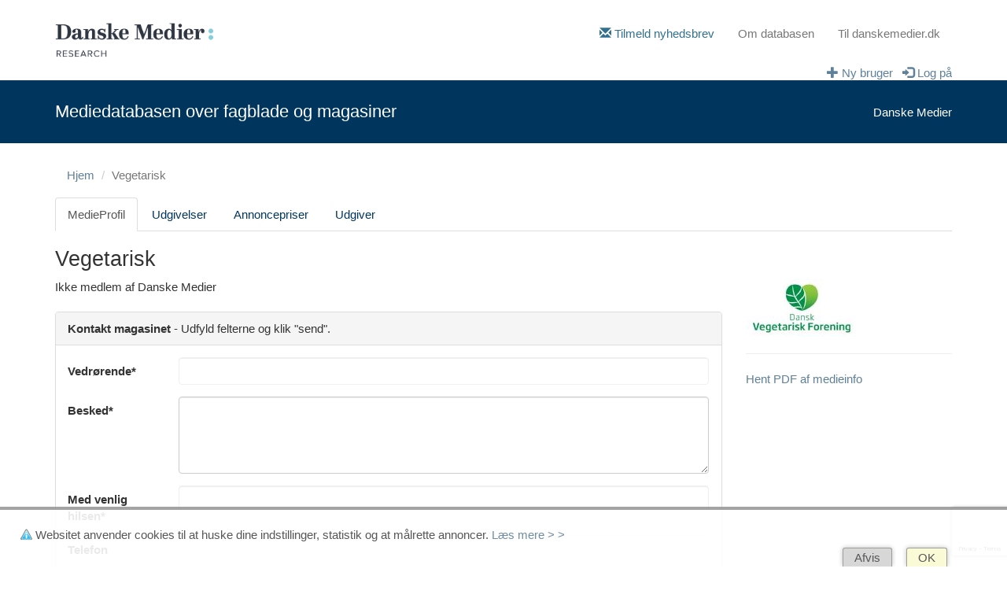

--- FILE ---
content_type: text/html
request_url: https://media.danskemedier.dk/default.asp?blad=1295&contact=mail&adrtype=7&bogstav=&stikord=&branchegruppe=&underbranchegruppe=
body_size: 18166
content:




<!doctype html>
<html lang="da">
<head>
    
    <meta http-equiv="X-UA-Compatible" content="IE=edge">
    <meta name="viewport" content="width=device-width, initial-scale=1">
	<!--<meta http-equiv="X-UA-Compatible" content="IE=8" />-->
	<!-- tilføjes -->

    <!-- Bootstrap -->
    
    <link href="bootstrap/css/custom-media-bootstrap.min.css" rel="stylesheet">

    <!-- HTML5 shim and Respond.js for IE8 support of HTML5 elements and media queries -->
    <!-- WARNING: Respond.js doesn't work if you view the page via file:// -->
    <!--[if lt IE 9]>
      <script src="https://oss.maxcdn.com/html5shiv/3.7.3/html5shiv.min.js"></script>
      <script src="https://oss.maxcdn.com/respond/1.4.2/respond.min.js"></script>
    <![endif]-->



	
    <link rel="stylesheet" type="text/css" href="/danskemedier.css">
	

    <script src="js/jquery-3.2.0.js"></script>
    
     <script src="bootstrap/js/bootstrap.min.js"></script>

	    
	<title>- Vegetarisk ~ Mediedatabasen over fagblade og magasiner ~ udgivet af Danske Medier</title>

	<meta http-equiv="Content-Type" content="text/html; charset=ISO-8859-1">

    <link href='https://fonts.googleapis.com/css?family=Open+Sans+Condensed:700,300,300italic' rel='stylesheet' type='text/css'>

    <script type="text/javascript" id="ewscript-js-extra">
        /* <![CDATA[ */
        var ewscript = { "EasyWebCookieInfoText": "Websitet anvender cookies til at huske dine indstillinger, statistik og at målrette annoncer. <a target=\"dm\" href=\"https:\/\/danskemedier.dk\/cookie-og-privatlivspolitik\/\" >L\u00e6s mere > ><\/ a>", "EasyWebCookieDeclineBtnText": "Afvis", "EasyWebCookieAcceptBtnText": "OK" };
        /* ]]> */
    </script>
    <script type="text/javascript" src="/EasywebCookey.js?ver=5.8.2" id="ewscript-js"></script>
	
    <script src="/this-site.js"></script>

	<link rel="alternate" type="application/rss+xml" title="Danske Medier &raquo; Mediedatabasen (specialmedier) Kommentarfeed" href="http://danskemedier.dk/branchefakta/mediedatabasen/feed/" />

	<script type='text/javascript'>
/* <![CDATA[ */
//var EM = {"ajaxurl":"http:\/\/danskemedier.dk\/wp-admin\/admin-ajax.php","locationajaxurl":"http:\/\/danskemedier.dk\/wp-admin\/admin-ajax.php?action=locations_search","firstDay":"1","locale":"da","dateFormat":"dd-mm-yy","ui_css":"http:\/\/danskemedier.dk\/wp-content\/plugins\/events-manager\/includes\/css\/ui-lightness.css","show24hours":"1","is_ssl":"","bookingInProgress":"Vent venligst mens tilmeldingen indsendes.","tickets_save":"Save Ticket","bookingajaxurl":"http:\/\/danskemedier.dk\/wp-admin\/admin-ajax.php","bookings_export_save":"Export Bookings","bookings_settings_save":"Gem indstillinger","booking_delete":"Are you sure you want to delete?","bb_full":"Sold Out","bb_book":"Tilmeld dig nu","bb_booking":"Tilmelder...","bb_booked":"Tilmelding tilf\u00f8jet","bb_error":"Tilmelding fejl. Pr\u00f8v igen?","bb_cancel":"Annull\u00e9r","bb_canceling":"Afbestiller...","bb_cancelled":"Annulleret","bb_cancel_error":"Afbestilling fejl. Pr\u00f8v igen?","txt_search":"S\u00f8g","txt_searching":"S\u00f8ger...","txt_loading":"Indl\u00e6ser...","locale_data":{"closeText":"Luk","prevText":"<Forrige","nextText":"N\u00e6ste>","currentText":"Idag","monthNames":["Januar","Februar","Marts","April","Maj","Juni","Juli","August","September","Oktober","November","December"],"monthNamesShort":["Jan","Feb","Mar","Apr","Maj","Jun","Jul","Aug","Sep","Okt","Nov","Dec"],"dayNames":["S\u00f8ndag","Mandag","Tirsdag","Onsdag","Torsdag","Fredag","L\u00f8rdag"],"dayNamesShort":["S\u00f8n","Man","Tir","Ons","Tor","Fre","L\u00f8r"],"dayNamesMin":["S\u00f8","Ma","Ti","On","To","Fr","L\u00f8"],"weekHeader":"Uge","dateFormat":"dd-mm-yy","firstDay":1,"isRTL":false,"showMonthAfterYear":false,"yearSuffix":""}};
/* ]]> */
</script>

<link rel="shortcut icon" href="/favicon_72.png" sizes="72x72" />
<link rel="shortcut icon" href="/favicon_24.png" sizes="24x24" />
<link rel="shortcut icon" href="/favicon_16.png" sizes="16x16" />
<link rel="apple-touch-icon" href="/favicon_72.png" sizes="72x72">


</head>

<body>

    

        <!--api link-->
        <script src="https://www.google.com/recaptcha/api.js" async defer></script>
        <!--call back function-->
        <script>
            function onSubmit(token) {
                document.getElementById('formkontakt').submit();
            }
        </script>

    
    <div class="container">
        

        <nav class="navbar navbar-default">
          <div class="navbar-header">
            <button type="button" class="navbar-toggle collapsed" data-toggle="collapse" data-target="#navbar" aria-expanded="false" aria-controls="navbar">
              <span class="sr-only">Toggle navigation</span>
              <span class="icon-bar"></span>
              <span class="icon-bar"></span>
              <span class="icon-bar"></span>
            </button>
            <a class="navbar-brand" href="/"><img src="images/DMR_logo_pos_rgb_primary.png" alt="logo"/></a>
          </div>
          <div id="navbar" class="navbar-collapse collapse">
            <ul class="nav navbar-nav navbar-right">
                <li>
                    <a href="http://danskemedier.us15.list-manage1.com/subscribe?u=1376d9ea90cc16676ce33c61d&amp;id=7244560a31" target="_blank" class="info">
                        <p class="text-info">
                        <span class="glyphicon glyphicon-envelope" aria-hidden="true"></span>
                        Tilmeld nyhedsbrev
                            </p>
                    </a>
                </li>
              <li ><a href="about.asp">Om databasen</a></li>
              <li><a href="http://danskemedier.dk">Til danskemedier.dk</a></li>
              
                
                
            </ul>
          </div>
      </nav>
        

        <div class="headerimgDiv">
            
                <a href="logon.asp" class="pull-right noDecoration">
                    <span class="glyphicon glyphicon-log-in"></span>
                    <span>Log på</span>
                </a>
                <a href="logon.asp?newuser=1" class="pull-right noDecoration">
                    <span class="glyphicon glyphicon-plus"></span>
                    <span>Ny bruger&nbsp;&nbsp;&nbsp;</span>
                </a>
            

            
                
                    <div id="headerBlock" class="row titlebar">
                        <div class="fullWidthBlock bg-success"></div>
                        <div class="col-md-6" style="font-size:22px;">Mediedatabasen over fagblade og magasiner</div> 
                        <div class="col-md-6" ><span class="pull-right">Danske Medier</span></div> 
                    </div>
			    
            

        </div>
			        
        <div id="main">	


<br />


    
    <!-- Ny detaljevisning -->
    


<ol class="breadcrumb" style="background-color:transparent;margin-bottom:10px;">
  <li><a href="/">Hjem</a></li>
  <li class="active">Vegetarisk</li>
</ol>

    <ul class="nav nav-tabs displayNoneDefault">
        <li id="mprofil_nav" class="active"><a data-toggle="tab" href="#mprofil">MedieProfil</a></li>
        
        
			<li id="oplag_nav"><a data-toggle="tab" href="#oplag">Målinger</a></li>
			<li id="udgivelser_nav"><a data-toggle="tab" href="#udgivelser">Udgivelser</a></li>
            <li id="annoncepriser_nav"><a data-toggle="tab" href="#annoncepriser">Annoncepriser</a></li>
        
            <li id="onlinepriser_nav"><a data-toggle="tab" href="#onlinepriser">Onlinepriser</a></li>
        
            <li id="annoncemat_nav"><a data-toggle="tab" href="#annoncemat">Annoncemateriale</a></li>
            <li id="annoncesalg_nav"><a data-toggle="tab" href="#annoncesalg">Annoncesalg</a></li>
        
        <li id="udgiver_nav"><a data-toggle="tab" href="#udgiver">Udgiver</a></li>
        
                <li id="trykkeri_nav"><a data-toggle="tab" href="#trykkeri">Trykkeri</a></li>
                <li id="svilk_nav"><a data-toggle="tab" href="#svilk">Særlige vilkår</a></li>
                <li id="bladsalg_nav"><a data-toggle="tab" href="#bladsalg">Bladsalg</a></li>
                <li id="epaper_nav"><a data-toggle="tab" href="#epaper">E-paper</a></li>
        
    </ul>

   <div class="tab-content">
       <h2>Vegetarisk</h2>
       

       



        <div class="row">
           <div class="col-md-9 tab-content">
	            
			            Ikke medlem af Danske Medier
			            


               <br /><br />


               
       
        <div class="panel panel-default">
            <div class="panel-heading"><b>Kontakt magasinet</b> - Udfyld felterne og klik "send".</div>
            <div class="panel-body">
			    <form method=post class="form-horizontal"  ID="formkontakt" name="formkontakt"  action="/default.asp?blad=1295&contact=doit&adrtype=7">
				
                    <div class="form-group">
                        <label for="subject" class="col-sm-2 control-label">Vedrørende*</label>
                        <div class="col-sm-10">
                            <input type="text" class="form-control" id="subject" name="subject" placeholder="">
                        </div>
                    </div>
                    <div class="form-group">
                        <label for="message" class="col-sm-2 control-label">Besked*</label>
                        <div class="col-sm-10">
                            <textarea name="message" id="message" rows="4" class="form-control"></textarea>
                        </div>
                    </div>
                    <div class="form-group">
                        <label for="from" class="col-sm-2 control-label">Med venlig hilsen*</label>
                        <div class="col-sm-10">
                            <input type="text" class="form-control" id="from" name="from" placeholder="">
                        </div>
                    </div>
                    <div class="form-group">
                        <label for="phone" class="col-sm-2 control-label">Telefon</label>
                        <div class="col-sm-10">
                            <input type="text" class="form-control" id="phone" name="phone" placeholder="">
                        </div>
                    </div>
                    <div class="form-group">
                        <label for="email" class="col-sm-2 control-label">Email*</label>
                        <div class="col-sm-10">
                            <input type="text" class="form-control" id="email" name="email" placeholder="">
                        </div>
                    </div>
                
                    <div class="form-group">
                        <div class="col-sm-offset-2 col-sm-10">
                          <div class="checkbox">
                            <label>
                              <input type="checkbox" name="copyself" value="x" checked> Send kopi til mig selv
                            </label>
                          </div>
                        </div>
                      </div>
                    <div class="form-group">
                        <div class="col-sm-offset-2 col-sm-10">

            				<input type="submit" value="Send" class="btn btn-default g-recaptcha" data-sitekey="6LcR8tsaAAAAAEcvjVWOeTANahpYL9-UFzfIo2da" data-callback='onSubmit'>

                        </div>
                    </div>
			    </form>
		    </div>
        </div>
    
                <div id="mprofil" class="tab-pane fade in active">
			    <b>Branche:</b>
			    <br>8.0 Sundhed, behandling og pædagogik<br>
                8.1 Sundhed generelt<br>
                    
            <b>Mediatyper</b><br>
            Fagblad<br>
                
				    <br><b>Redaktionel målsætning:</b><br>At formidle relevant læsestof for vegetarer og veganere og andre interesserede i en grøn livsstil, fx. aktuelle nyheder, opskrifter, sundhed og ernæring, miljø og klima, dyreetik, anmeldelser af bøger og restauranter osv. 
				    <br><br><b>Målgrupper:</b><br>Medlemmer af Dansk Vegetarisk Forening.
            <br />
			
				<br>Dansk Vegetarisk Forening
				<br>Sortedam Dossering 55
				<br>2100  København Ø
					<br>tlf: 51918978
                            <br>Kontakt: <a href="/default.asp?blad=1295&contact=mail&adrtype=7&bogstav=&stikord=&branchegruppe=&underbranchegruppe="><u>klik her</u></a>
                        </div>
                
                        <div id="oplag" class="tab-pane fade"></div>
                        <div id="udgivelser" class="tab-pane fade">
            <div class="row mediaheader">
                <div class="col-sm-12">
                    <h4>Udgivelser</h4>
                </div>
            </div>
            <b>Frekvens:</b><br>3 gange i 2021<br><br><b>Udkommer:</b><br>Se medieinfo<br><br><b>Materialefrist:</b><br>Se medieinfo<br><br></div>
                        <div id="annoncepriser" class="tab-pane fade">
    <div class="row mediaheader">
        <div class="col-sm-12">
            <h4>
                Annoncepriser
                
                    <small> - Priser senest opdateret: <b>november 2020</b></small>
                
            </h4>
        </div>
    </div>	
    <div><div class="row"><div class="col-sm-4"></div><div class="col-sm-4">Bredde x højde</div><div class="col-sm-4">Pris</div></div><div class="row"><div class="col-sm-4">1/1-side:</div><div class="col-sm-4">210 x 297</div><div class="col-sm-4">6.650,00 kr.</div></div><br></div></div>
               
                        <div id="onlinepriser" class="tab-pane fade"></div>
               
                        <div id="annoncemat" class="tab-pane fade"></div>
                        <div id="annoncesalg" class="tab-pane fade"></div>
                

                <div id="udgiver" class="tab-pane fade">
         <div class="row mediaheader">
            <div class="col-sm-12">
                <h4>Udgiver</h4>
            </div>
        </div>
		
			<br>Dansk Vegetarisk Forening
			<br>Sortedam Dossering 55
			<br>2100  København Ø
				<br>tlf: 51918978
                        <br>Kontakt: <a href="/default.asp?blad=1295&contact=mail&adrtype=10&bogstav=&stikord=&branchegruppe=&underbranchegruppe="><u>klik her</u></a>
                    </div>

                
                        <div id="trykkeri" class="tab-pane fade"></div>
                        <div id="svilk" class="tab-pane fade"></div>
                        <div id="bladsalg" class="tab-pane fade"></div>
                        <div id="epaper" class="tab-pane fade"></div>
                


            </div>
            <div class="col-md-3">
                <div>
                
                <div class="bladcover">
					<a href="/xdoc/logoer/l1295.jpg" target="_blank"><img hspace=1 vspace=1 style="border:solid red 0;" border=0 src="showpix.asp?maxb=140&maxh=140&billede=C:\Data Files\www\danskespecialmedier\xdoc\logoer\l1295.jpg"></a><br>
                </div>
			
                </div>

                




                <div class="onlyMedium">
                    <hr />
                    <!--<p><a href="http://media.danskemedier.dk/export-huskeliste.asp?xone=1295">Eksportér primære data til regneark</a></p>
                    <hr />
                    <p><a href="/default.asp?bogstav=&stikord=&huskeliste=1295&branchegruppe=&underbranchegruppe=&blad=1295">Tilføj til huskeliste</a></p>
                    <hr />-->
                    <p>
			<a href="pdf_medie_visning.asp?bladid=1295" target="_blank">Hent PDF af medieinfo</a>
		</p>	
                    <p></p>	
                    
                </div>
            </div>
           
        </div>
       
    </div>


    <script>
        $(document).ready(
            function(){
                $( "div.tab-pane" ).each(function(){
                    var id = $(this).attr("id") + "_nav";


                    var htmlContent = $(this).html();
                    var mtext = $($.parseHTML(htmlContent)).filter(".mediaheader");
                    var mtext = mtext.html();
                    htmlContent = htmlContent.replace(mtext,"");

                    if (htmlContent != "")
                    {
                        $( "#"+id ).fadeIn(700).css("display","inline");
                    }
                });
                
                //alert($( "div.tab-pane" ).html());
            }
        );
    </script>

    




</div>



<!--- Bottom From -->

<div class="clear"></div>

    <div id="footerBlock" class="row titlebar">
        <div class="fullWidthBlock bg-footer"></div>
        <div class="col-md-4">
            <h5 class="text-uppercase"><strong>Danske Medier</strong></h5>
            <div>Richshuset</div>
            <div>Rådhuspladsen 16, 4. sal</div>
            <div>1550 Kbh V.</div>
            <div>Danmark</div>
            <br />
            <div>3397 4000</div>
            <div><a href="mailto:mail@danskemedier.dk" title="Mail til os">mail@danskemedier.dk</a></div>
        </div>
        <div class="col-md-4">
            <h5 class="text-uppercase"><strong>Følg os på</strong></h5>
            <div><a href="http://www.facebook.com/DanskeMedier" title="Følg os på Facebook">Facebook</a></div>
            <div><a href="http://www.linkedin.com/company/2523815?trk=tyah" title="Følg os på LinkedIn">LinkedIn</a></div>
            
        </div> 
        <div class="col-md-4">
            <h5 class="text-uppercase"><strong>Tilmeld nyhedsbrev</strong></h5>
            <div><a href="http://danskemedier.us15.list-manage1.com/subscribe?u=1376d9ea90cc16676ce33c61d&amp;id=7244560a31" target="_blank" class="btn btn-info btn-sm text-uppercase">Tilmeld</a></div>
        </div>
    </div>



    <!--<script src="/cookiesamtykke.js"></script>-->
</body>

</html>	

--- FILE ---
content_type: text/html; charset=utf-8
request_url: https://www.google.com/recaptcha/api2/anchor?ar=1&k=6LcR8tsaAAAAAEcvjVWOeTANahpYL9-UFzfIo2da&co=aHR0cHM6Ly9tZWRpYS5kYW5za2VtZWRpZXIuZGs6NDQz&hl=en&v=N67nZn4AqZkNcbeMu4prBgzg&size=invisible&anchor-ms=20000&execute-ms=30000&cb=zh28jbpz9p9n
body_size: 49619
content:
<!DOCTYPE HTML><html dir="ltr" lang="en"><head><meta http-equiv="Content-Type" content="text/html; charset=UTF-8">
<meta http-equiv="X-UA-Compatible" content="IE=edge">
<title>reCAPTCHA</title>
<style type="text/css">
/* cyrillic-ext */
@font-face {
  font-family: 'Roboto';
  font-style: normal;
  font-weight: 400;
  font-stretch: 100%;
  src: url(//fonts.gstatic.com/s/roboto/v48/KFO7CnqEu92Fr1ME7kSn66aGLdTylUAMa3GUBHMdazTgWw.woff2) format('woff2');
  unicode-range: U+0460-052F, U+1C80-1C8A, U+20B4, U+2DE0-2DFF, U+A640-A69F, U+FE2E-FE2F;
}
/* cyrillic */
@font-face {
  font-family: 'Roboto';
  font-style: normal;
  font-weight: 400;
  font-stretch: 100%;
  src: url(//fonts.gstatic.com/s/roboto/v48/KFO7CnqEu92Fr1ME7kSn66aGLdTylUAMa3iUBHMdazTgWw.woff2) format('woff2');
  unicode-range: U+0301, U+0400-045F, U+0490-0491, U+04B0-04B1, U+2116;
}
/* greek-ext */
@font-face {
  font-family: 'Roboto';
  font-style: normal;
  font-weight: 400;
  font-stretch: 100%;
  src: url(//fonts.gstatic.com/s/roboto/v48/KFO7CnqEu92Fr1ME7kSn66aGLdTylUAMa3CUBHMdazTgWw.woff2) format('woff2');
  unicode-range: U+1F00-1FFF;
}
/* greek */
@font-face {
  font-family: 'Roboto';
  font-style: normal;
  font-weight: 400;
  font-stretch: 100%;
  src: url(//fonts.gstatic.com/s/roboto/v48/KFO7CnqEu92Fr1ME7kSn66aGLdTylUAMa3-UBHMdazTgWw.woff2) format('woff2');
  unicode-range: U+0370-0377, U+037A-037F, U+0384-038A, U+038C, U+038E-03A1, U+03A3-03FF;
}
/* math */
@font-face {
  font-family: 'Roboto';
  font-style: normal;
  font-weight: 400;
  font-stretch: 100%;
  src: url(//fonts.gstatic.com/s/roboto/v48/KFO7CnqEu92Fr1ME7kSn66aGLdTylUAMawCUBHMdazTgWw.woff2) format('woff2');
  unicode-range: U+0302-0303, U+0305, U+0307-0308, U+0310, U+0312, U+0315, U+031A, U+0326-0327, U+032C, U+032F-0330, U+0332-0333, U+0338, U+033A, U+0346, U+034D, U+0391-03A1, U+03A3-03A9, U+03B1-03C9, U+03D1, U+03D5-03D6, U+03F0-03F1, U+03F4-03F5, U+2016-2017, U+2034-2038, U+203C, U+2040, U+2043, U+2047, U+2050, U+2057, U+205F, U+2070-2071, U+2074-208E, U+2090-209C, U+20D0-20DC, U+20E1, U+20E5-20EF, U+2100-2112, U+2114-2115, U+2117-2121, U+2123-214F, U+2190, U+2192, U+2194-21AE, U+21B0-21E5, U+21F1-21F2, U+21F4-2211, U+2213-2214, U+2216-22FF, U+2308-230B, U+2310, U+2319, U+231C-2321, U+2336-237A, U+237C, U+2395, U+239B-23B7, U+23D0, U+23DC-23E1, U+2474-2475, U+25AF, U+25B3, U+25B7, U+25BD, U+25C1, U+25CA, U+25CC, U+25FB, U+266D-266F, U+27C0-27FF, U+2900-2AFF, U+2B0E-2B11, U+2B30-2B4C, U+2BFE, U+3030, U+FF5B, U+FF5D, U+1D400-1D7FF, U+1EE00-1EEFF;
}
/* symbols */
@font-face {
  font-family: 'Roboto';
  font-style: normal;
  font-weight: 400;
  font-stretch: 100%;
  src: url(//fonts.gstatic.com/s/roboto/v48/KFO7CnqEu92Fr1ME7kSn66aGLdTylUAMaxKUBHMdazTgWw.woff2) format('woff2');
  unicode-range: U+0001-000C, U+000E-001F, U+007F-009F, U+20DD-20E0, U+20E2-20E4, U+2150-218F, U+2190, U+2192, U+2194-2199, U+21AF, U+21E6-21F0, U+21F3, U+2218-2219, U+2299, U+22C4-22C6, U+2300-243F, U+2440-244A, U+2460-24FF, U+25A0-27BF, U+2800-28FF, U+2921-2922, U+2981, U+29BF, U+29EB, U+2B00-2BFF, U+4DC0-4DFF, U+FFF9-FFFB, U+10140-1018E, U+10190-1019C, U+101A0, U+101D0-101FD, U+102E0-102FB, U+10E60-10E7E, U+1D2C0-1D2D3, U+1D2E0-1D37F, U+1F000-1F0FF, U+1F100-1F1AD, U+1F1E6-1F1FF, U+1F30D-1F30F, U+1F315, U+1F31C, U+1F31E, U+1F320-1F32C, U+1F336, U+1F378, U+1F37D, U+1F382, U+1F393-1F39F, U+1F3A7-1F3A8, U+1F3AC-1F3AF, U+1F3C2, U+1F3C4-1F3C6, U+1F3CA-1F3CE, U+1F3D4-1F3E0, U+1F3ED, U+1F3F1-1F3F3, U+1F3F5-1F3F7, U+1F408, U+1F415, U+1F41F, U+1F426, U+1F43F, U+1F441-1F442, U+1F444, U+1F446-1F449, U+1F44C-1F44E, U+1F453, U+1F46A, U+1F47D, U+1F4A3, U+1F4B0, U+1F4B3, U+1F4B9, U+1F4BB, U+1F4BF, U+1F4C8-1F4CB, U+1F4D6, U+1F4DA, U+1F4DF, U+1F4E3-1F4E6, U+1F4EA-1F4ED, U+1F4F7, U+1F4F9-1F4FB, U+1F4FD-1F4FE, U+1F503, U+1F507-1F50B, U+1F50D, U+1F512-1F513, U+1F53E-1F54A, U+1F54F-1F5FA, U+1F610, U+1F650-1F67F, U+1F687, U+1F68D, U+1F691, U+1F694, U+1F698, U+1F6AD, U+1F6B2, U+1F6B9-1F6BA, U+1F6BC, U+1F6C6-1F6CF, U+1F6D3-1F6D7, U+1F6E0-1F6EA, U+1F6F0-1F6F3, U+1F6F7-1F6FC, U+1F700-1F7FF, U+1F800-1F80B, U+1F810-1F847, U+1F850-1F859, U+1F860-1F887, U+1F890-1F8AD, U+1F8B0-1F8BB, U+1F8C0-1F8C1, U+1F900-1F90B, U+1F93B, U+1F946, U+1F984, U+1F996, U+1F9E9, U+1FA00-1FA6F, U+1FA70-1FA7C, U+1FA80-1FA89, U+1FA8F-1FAC6, U+1FACE-1FADC, U+1FADF-1FAE9, U+1FAF0-1FAF8, U+1FB00-1FBFF;
}
/* vietnamese */
@font-face {
  font-family: 'Roboto';
  font-style: normal;
  font-weight: 400;
  font-stretch: 100%;
  src: url(//fonts.gstatic.com/s/roboto/v48/KFO7CnqEu92Fr1ME7kSn66aGLdTylUAMa3OUBHMdazTgWw.woff2) format('woff2');
  unicode-range: U+0102-0103, U+0110-0111, U+0128-0129, U+0168-0169, U+01A0-01A1, U+01AF-01B0, U+0300-0301, U+0303-0304, U+0308-0309, U+0323, U+0329, U+1EA0-1EF9, U+20AB;
}
/* latin-ext */
@font-face {
  font-family: 'Roboto';
  font-style: normal;
  font-weight: 400;
  font-stretch: 100%;
  src: url(//fonts.gstatic.com/s/roboto/v48/KFO7CnqEu92Fr1ME7kSn66aGLdTylUAMa3KUBHMdazTgWw.woff2) format('woff2');
  unicode-range: U+0100-02BA, U+02BD-02C5, U+02C7-02CC, U+02CE-02D7, U+02DD-02FF, U+0304, U+0308, U+0329, U+1D00-1DBF, U+1E00-1E9F, U+1EF2-1EFF, U+2020, U+20A0-20AB, U+20AD-20C0, U+2113, U+2C60-2C7F, U+A720-A7FF;
}
/* latin */
@font-face {
  font-family: 'Roboto';
  font-style: normal;
  font-weight: 400;
  font-stretch: 100%;
  src: url(//fonts.gstatic.com/s/roboto/v48/KFO7CnqEu92Fr1ME7kSn66aGLdTylUAMa3yUBHMdazQ.woff2) format('woff2');
  unicode-range: U+0000-00FF, U+0131, U+0152-0153, U+02BB-02BC, U+02C6, U+02DA, U+02DC, U+0304, U+0308, U+0329, U+2000-206F, U+20AC, U+2122, U+2191, U+2193, U+2212, U+2215, U+FEFF, U+FFFD;
}
/* cyrillic-ext */
@font-face {
  font-family: 'Roboto';
  font-style: normal;
  font-weight: 500;
  font-stretch: 100%;
  src: url(//fonts.gstatic.com/s/roboto/v48/KFO7CnqEu92Fr1ME7kSn66aGLdTylUAMa3GUBHMdazTgWw.woff2) format('woff2');
  unicode-range: U+0460-052F, U+1C80-1C8A, U+20B4, U+2DE0-2DFF, U+A640-A69F, U+FE2E-FE2F;
}
/* cyrillic */
@font-face {
  font-family: 'Roboto';
  font-style: normal;
  font-weight: 500;
  font-stretch: 100%;
  src: url(//fonts.gstatic.com/s/roboto/v48/KFO7CnqEu92Fr1ME7kSn66aGLdTylUAMa3iUBHMdazTgWw.woff2) format('woff2');
  unicode-range: U+0301, U+0400-045F, U+0490-0491, U+04B0-04B1, U+2116;
}
/* greek-ext */
@font-face {
  font-family: 'Roboto';
  font-style: normal;
  font-weight: 500;
  font-stretch: 100%;
  src: url(//fonts.gstatic.com/s/roboto/v48/KFO7CnqEu92Fr1ME7kSn66aGLdTylUAMa3CUBHMdazTgWw.woff2) format('woff2');
  unicode-range: U+1F00-1FFF;
}
/* greek */
@font-face {
  font-family: 'Roboto';
  font-style: normal;
  font-weight: 500;
  font-stretch: 100%;
  src: url(//fonts.gstatic.com/s/roboto/v48/KFO7CnqEu92Fr1ME7kSn66aGLdTylUAMa3-UBHMdazTgWw.woff2) format('woff2');
  unicode-range: U+0370-0377, U+037A-037F, U+0384-038A, U+038C, U+038E-03A1, U+03A3-03FF;
}
/* math */
@font-face {
  font-family: 'Roboto';
  font-style: normal;
  font-weight: 500;
  font-stretch: 100%;
  src: url(//fonts.gstatic.com/s/roboto/v48/KFO7CnqEu92Fr1ME7kSn66aGLdTylUAMawCUBHMdazTgWw.woff2) format('woff2');
  unicode-range: U+0302-0303, U+0305, U+0307-0308, U+0310, U+0312, U+0315, U+031A, U+0326-0327, U+032C, U+032F-0330, U+0332-0333, U+0338, U+033A, U+0346, U+034D, U+0391-03A1, U+03A3-03A9, U+03B1-03C9, U+03D1, U+03D5-03D6, U+03F0-03F1, U+03F4-03F5, U+2016-2017, U+2034-2038, U+203C, U+2040, U+2043, U+2047, U+2050, U+2057, U+205F, U+2070-2071, U+2074-208E, U+2090-209C, U+20D0-20DC, U+20E1, U+20E5-20EF, U+2100-2112, U+2114-2115, U+2117-2121, U+2123-214F, U+2190, U+2192, U+2194-21AE, U+21B0-21E5, U+21F1-21F2, U+21F4-2211, U+2213-2214, U+2216-22FF, U+2308-230B, U+2310, U+2319, U+231C-2321, U+2336-237A, U+237C, U+2395, U+239B-23B7, U+23D0, U+23DC-23E1, U+2474-2475, U+25AF, U+25B3, U+25B7, U+25BD, U+25C1, U+25CA, U+25CC, U+25FB, U+266D-266F, U+27C0-27FF, U+2900-2AFF, U+2B0E-2B11, U+2B30-2B4C, U+2BFE, U+3030, U+FF5B, U+FF5D, U+1D400-1D7FF, U+1EE00-1EEFF;
}
/* symbols */
@font-face {
  font-family: 'Roboto';
  font-style: normal;
  font-weight: 500;
  font-stretch: 100%;
  src: url(//fonts.gstatic.com/s/roboto/v48/KFO7CnqEu92Fr1ME7kSn66aGLdTylUAMaxKUBHMdazTgWw.woff2) format('woff2');
  unicode-range: U+0001-000C, U+000E-001F, U+007F-009F, U+20DD-20E0, U+20E2-20E4, U+2150-218F, U+2190, U+2192, U+2194-2199, U+21AF, U+21E6-21F0, U+21F3, U+2218-2219, U+2299, U+22C4-22C6, U+2300-243F, U+2440-244A, U+2460-24FF, U+25A0-27BF, U+2800-28FF, U+2921-2922, U+2981, U+29BF, U+29EB, U+2B00-2BFF, U+4DC0-4DFF, U+FFF9-FFFB, U+10140-1018E, U+10190-1019C, U+101A0, U+101D0-101FD, U+102E0-102FB, U+10E60-10E7E, U+1D2C0-1D2D3, U+1D2E0-1D37F, U+1F000-1F0FF, U+1F100-1F1AD, U+1F1E6-1F1FF, U+1F30D-1F30F, U+1F315, U+1F31C, U+1F31E, U+1F320-1F32C, U+1F336, U+1F378, U+1F37D, U+1F382, U+1F393-1F39F, U+1F3A7-1F3A8, U+1F3AC-1F3AF, U+1F3C2, U+1F3C4-1F3C6, U+1F3CA-1F3CE, U+1F3D4-1F3E0, U+1F3ED, U+1F3F1-1F3F3, U+1F3F5-1F3F7, U+1F408, U+1F415, U+1F41F, U+1F426, U+1F43F, U+1F441-1F442, U+1F444, U+1F446-1F449, U+1F44C-1F44E, U+1F453, U+1F46A, U+1F47D, U+1F4A3, U+1F4B0, U+1F4B3, U+1F4B9, U+1F4BB, U+1F4BF, U+1F4C8-1F4CB, U+1F4D6, U+1F4DA, U+1F4DF, U+1F4E3-1F4E6, U+1F4EA-1F4ED, U+1F4F7, U+1F4F9-1F4FB, U+1F4FD-1F4FE, U+1F503, U+1F507-1F50B, U+1F50D, U+1F512-1F513, U+1F53E-1F54A, U+1F54F-1F5FA, U+1F610, U+1F650-1F67F, U+1F687, U+1F68D, U+1F691, U+1F694, U+1F698, U+1F6AD, U+1F6B2, U+1F6B9-1F6BA, U+1F6BC, U+1F6C6-1F6CF, U+1F6D3-1F6D7, U+1F6E0-1F6EA, U+1F6F0-1F6F3, U+1F6F7-1F6FC, U+1F700-1F7FF, U+1F800-1F80B, U+1F810-1F847, U+1F850-1F859, U+1F860-1F887, U+1F890-1F8AD, U+1F8B0-1F8BB, U+1F8C0-1F8C1, U+1F900-1F90B, U+1F93B, U+1F946, U+1F984, U+1F996, U+1F9E9, U+1FA00-1FA6F, U+1FA70-1FA7C, U+1FA80-1FA89, U+1FA8F-1FAC6, U+1FACE-1FADC, U+1FADF-1FAE9, U+1FAF0-1FAF8, U+1FB00-1FBFF;
}
/* vietnamese */
@font-face {
  font-family: 'Roboto';
  font-style: normal;
  font-weight: 500;
  font-stretch: 100%;
  src: url(//fonts.gstatic.com/s/roboto/v48/KFO7CnqEu92Fr1ME7kSn66aGLdTylUAMa3OUBHMdazTgWw.woff2) format('woff2');
  unicode-range: U+0102-0103, U+0110-0111, U+0128-0129, U+0168-0169, U+01A0-01A1, U+01AF-01B0, U+0300-0301, U+0303-0304, U+0308-0309, U+0323, U+0329, U+1EA0-1EF9, U+20AB;
}
/* latin-ext */
@font-face {
  font-family: 'Roboto';
  font-style: normal;
  font-weight: 500;
  font-stretch: 100%;
  src: url(//fonts.gstatic.com/s/roboto/v48/KFO7CnqEu92Fr1ME7kSn66aGLdTylUAMa3KUBHMdazTgWw.woff2) format('woff2');
  unicode-range: U+0100-02BA, U+02BD-02C5, U+02C7-02CC, U+02CE-02D7, U+02DD-02FF, U+0304, U+0308, U+0329, U+1D00-1DBF, U+1E00-1E9F, U+1EF2-1EFF, U+2020, U+20A0-20AB, U+20AD-20C0, U+2113, U+2C60-2C7F, U+A720-A7FF;
}
/* latin */
@font-face {
  font-family: 'Roboto';
  font-style: normal;
  font-weight: 500;
  font-stretch: 100%;
  src: url(//fonts.gstatic.com/s/roboto/v48/KFO7CnqEu92Fr1ME7kSn66aGLdTylUAMa3yUBHMdazQ.woff2) format('woff2');
  unicode-range: U+0000-00FF, U+0131, U+0152-0153, U+02BB-02BC, U+02C6, U+02DA, U+02DC, U+0304, U+0308, U+0329, U+2000-206F, U+20AC, U+2122, U+2191, U+2193, U+2212, U+2215, U+FEFF, U+FFFD;
}
/* cyrillic-ext */
@font-face {
  font-family: 'Roboto';
  font-style: normal;
  font-weight: 900;
  font-stretch: 100%;
  src: url(//fonts.gstatic.com/s/roboto/v48/KFO7CnqEu92Fr1ME7kSn66aGLdTylUAMa3GUBHMdazTgWw.woff2) format('woff2');
  unicode-range: U+0460-052F, U+1C80-1C8A, U+20B4, U+2DE0-2DFF, U+A640-A69F, U+FE2E-FE2F;
}
/* cyrillic */
@font-face {
  font-family: 'Roboto';
  font-style: normal;
  font-weight: 900;
  font-stretch: 100%;
  src: url(//fonts.gstatic.com/s/roboto/v48/KFO7CnqEu92Fr1ME7kSn66aGLdTylUAMa3iUBHMdazTgWw.woff2) format('woff2');
  unicode-range: U+0301, U+0400-045F, U+0490-0491, U+04B0-04B1, U+2116;
}
/* greek-ext */
@font-face {
  font-family: 'Roboto';
  font-style: normal;
  font-weight: 900;
  font-stretch: 100%;
  src: url(//fonts.gstatic.com/s/roboto/v48/KFO7CnqEu92Fr1ME7kSn66aGLdTylUAMa3CUBHMdazTgWw.woff2) format('woff2');
  unicode-range: U+1F00-1FFF;
}
/* greek */
@font-face {
  font-family: 'Roboto';
  font-style: normal;
  font-weight: 900;
  font-stretch: 100%;
  src: url(//fonts.gstatic.com/s/roboto/v48/KFO7CnqEu92Fr1ME7kSn66aGLdTylUAMa3-UBHMdazTgWw.woff2) format('woff2');
  unicode-range: U+0370-0377, U+037A-037F, U+0384-038A, U+038C, U+038E-03A1, U+03A3-03FF;
}
/* math */
@font-face {
  font-family: 'Roboto';
  font-style: normal;
  font-weight: 900;
  font-stretch: 100%;
  src: url(//fonts.gstatic.com/s/roboto/v48/KFO7CnqEu92Fr1ME7kSn66aGLdTylUAMawCUBHMdazTgWw.woff2) format('woff2');
  unicode-range: U+0302-0303, U+0305, U+0307-0308, U+0310, U+0312, U+0315, U+031A, U+0326-0327, U+032C, U+032F-0330, U+0332-0333, U+0338, U+033A, U+0346, U+034D, U+0391-03A1, U+03A3-03A9, U+03B1-03C9, U+03D1, U+03D5-03D6, U+03F0-03F1, U+03F4-03F5, U+2016-2017, U+2034-2038, U+203C, U+2040, U+2043, U+2047, U+2050, U+2057, U+205F, U+2070-2071, U+2074-208E, U+2090-209C, U+20D0-20DC, U+20E1, U+20E5-20EF, U+2100-2112, U+2114-2115, U+2117-2121, U+2123-214F, U+2190, U+2192, U+2194-21AE, U+21B0-21E5, U+21F1-21F2, U+21F4-2211, U+2213-2214, U+2216-22FF, U+2308-230B, U+2310, U+2319, U+231C-2321, U+2336-237A, U+237C, U+2395, U+239B-23B7, U+23D0, U+23DC-23E1, U+2474-2475, U+25AF, U+25B3, U+25B7, U+25BD, U+25C1, U+25CA, U+25CC, U+25FB, U+266D-266F, U+27C0-27FF, U+2900-2AFF, U+2B0E-2B11, U+2B30-2B4C, U+2BFE, U+3030, U+FF5B, U+FF5D, U+1D400-1D7FF, U+1EE00-1EEFF;
}
/* symbols */
@font-face {
  font-family: 'Roboto';
  font-style: normal;
  font-weight: 900;
  font-stretch: 100%;
  src: url(//fonts.gstatic.com/s/roboto/v48/KFO7CnqEu92Fr1ME7kSn66aGLdTylUAMaxKUBHMdazTgWw.woff2) format('woff2');
  unicode-range: U+0001-000C, U+000E-001F, U+007F-009F, U+20DD-20E0, U+20E2-20E4, U+2150-218F, U+2190, U+2192, U+2194-2199, U+21AF, U+21E6-21F0, U+21F3, U+2218-2219, U+2299, U+22C4-22C6, U+2300-243F, U+2440-244A, U+2460-24FF, U+25A0-27BF, U+2800-28FF, U+2921-2922, U+2981, U+29BF, U+29EB, U+2B00-2BFF, U+4DC0-4DFF, U+FFF9-FFFB, U+10140-1018E, U+10190-1019C, U+101A0, U+101D0-101FD, U+102E0-102FB, U+10E60-10E7E, U+1D2C0-1D2D3, U+1D2E0-1D37F, U+1F000-1F0FF, U+1F100-1F1AD, U+1F1E6-1F1FF, U+1F30D-1F30F, U+1F315, U+1F31C, U+1F31E, U+1F320-1F32C, U+1F336, U+1F378, U+1F37D, U+1F382, U+1F393-1F39F, U+1F3A7-1F3A8, U+1F3AC-1F3AF, U+1F3C2, U+1F3C4-1F3C6, U+1F3CA-1F3CE, U+1F3D4-1F3E0, U+1F3ED, U+1F3F1-1F3F3, U+1F3F5-1F3F7, U+1F408, U+1F415, U+1F41F, U+1F426, U+1F43F, U+1F441-1F442, U+1F444, U+1F446-1F449, U+1F44C-1F44E, U+1F453, U+1F46A, U+1F47D, U+1F4A3, U+1F4B0, U+1F4B3, U+1F4B9, U+1F4BB, U+1F4BF, U+1F4C8-1F4CB, U+1F4D6, U+1F4DA, U+1F4DF, U+1F4E3-1F4E6, U+1F4EA-1F4ED, U+1F4F7, U+1F4F9-1F4FB, U+1F4FD-1F4FE, U+1F503, U+1F507-1F50B, U+1F50D, U+1F512-1F513, U+1F53E-1F54A, U+1F54F-1F5FA, U+1F610, U+1F650-1F67F, U+1F687, U+1F68D, U+1F691, U+1F694, U+1F698, U+1F6AD, U+1F6B2, U+1F6B9-1F6BA, U+1F6BC, U+1F6C6-1F6CF, U+1F6D3-1F6D7, U+1F6E0-1F6EA, U+1F6F0-1F6F3, U+1F6F7-1F6FC, U+1F700-1F7FF, U+1F800-1F80B, U+1F810-1F847, U+1F850-1F859, U+1F860-1F887, U+1F890-1F8AD, U+1F8B0-1F8BB, U+1F8C0-1F8C1, U+1F900-1F90B, U+1F93B, U+1F946, U+1F984, U+1F996, U+1F9E9, U+1FA00-1FA6F, U+1FA70-1FA7C, U+1FA80-1FA89, U+1FA8F-1FAC6, U+1FACE-1FADC, U+1FADF-1FAE9, U+1FAF0-1FAF8, U+1FB00-1FBFF;
}
/* vietnamese */
@font-face {
  font-family: 'Roboto';
  font-style: normal;
  font-weight: 900;
  font-stretch: 100%;
  src: url(//fonts.gstatic.com/s/roboto/v48/KFO7CnqEu92Fr1ME7kSn66aGLdTylUAMa3OUBHMdazTgWw.woff2) format('woff2');
  unicode-range: U+0102-0103, U+0110-0111, U+0128-0129, U+0168-0169, U+01A0-01A1, U+01AF-01B0, U+0300-0301, U+0303-0304, U+0308-0309, U+0323, U+0329, U+1EA0-1EF9, U+20AB;
}
/* latin-ext */
@font-face {
  font-family: 'Roboto';
  font-style: normal;
  font-weight: 900;
  font-stretch: 100%;
  src: url(//fonts.gstatic.com/s/roboto/v48/KFO7CnqEu92Fr1ME7kSn66aGLdTylUAMa3KUBHMdazTgWw.woff2) format('woff2');
  unicode-range: U+0100-02BA, U+02BD-02C5, U+02C7-02CC, U+02CE-02D7, U+02DD-02FF, U+0304, U+0308, U+0329, U+1D00-1DBF, U+1E00-1E9F, U+1EF2-1EFF, U+2020, U+20A0-20AB, U+20AD-20C0, U+2113, U+2C60-2C7F, U+A720-A7FF;
}
/* latin */
@font-face {
  font-family: 'Roboto';
  font-style: normal;
  font-weight: 900;
  font-stretch: 100%;
  src: url(//fonts.gstatic.com/s/roboto/v48/KFO7CnqEu92Fr1ME7kSn66aGLdTylUAMa3yUBHMdazQ.woff2) format('woff2');
  unicode-range: U+0000-00FF, U+0131, U+0152-0153, U+02BB-02BC, U+02C6, U+02DA, U+02DC, U+0304, U+0308, U+0329, U+2000-206F, U+20AC, U+2122, U+2191, U+2193, U+2212, U+2215, U+FEFF, U+FFFD;
}

</style>
<link rel="stylesheet" type="text/css" href="https://www.gstatic.com/recaptcha/releases/N67nZn4AqZkNcbeMu4prBgzg/styles__ltr.css">
<script nonce="PobtWfWC5Pxek8erGIF2Mg" type="text/javascript">window['__recaptcha_api'] = 'https://www.google.com/recaptcha/api2/';</script>
<script type="text/javascript" src="https://www.gstatic.com/recaptcha/releases/N67nZn4AqZkNcbeMu4prBgzg/recaptcha__en.js" nonce="PobtWfWC5Pxek8erGIF2Mg">
      
    </script></head>
<body><div id="rc-anchor-alert" class="rc-anchor-alert"></div>
<input type="hidden" id="recaptcha-token" value="[base64]">
<script type="text/javascript" nonce="PobtWfWC5Pxek8erGIF2Mg">
      recaptcha.anchor.Main.init("[\x22ainput\x22,[\x22bgdata\x22,\x22\x22,\[base64]/[base64]/[base64]/ZyhXLGgpOnEoW04sMjEsbF0sVywwKSxoKSxmYWxzZSxmYWxzZSl9Y2F0Y2goayl7RygzNTgsVyk/[base64]/[base64]/[base64]/[base64]/[base64]/[base64]/[base64]/bmV3IEJbT10oRFswXSk6dz09Mj9uZXcgQltPXShEWzBdLERbMV0pOnc9PTM/bmV3IEJbT10oRFswXSxEWzFdLERbMl0pOnc9PTQ/[base64]/[base64]/[base64]/[base64]/[base64]\\u003d\x22,\[base64]\\u003d\x22,\x22w79lwoZKGlHCscOKw6/[base64]/[base64]/DlEYSGsKDw5gWRlMNTw0vw6/Cu3LCtHwgAUrDt1LCscK+w5XDlcOww4zCr2hWwr/DlFHDnMOcw4DDrl99w6tIIMOWw5bCh30AwoHDpMK+w4ptwpfDrXbDqF3Dun/[base64]/[base64]/[base64]/[base64]/w6giK8O5w74awpNZH19Jwo9xUsKow67CjcO2w4AUBMOswqjDksOAwrwJADvDtsO+Q8KTT3XDuBcwwp/[base64]/CcOQRcOvw7geTCURcmTCgnDCrG/CmXFFClnDq8KCwpPDvMOUEBDCvRjCscOdw6vDjADChMOPw7dRXgLChHFmMXrCj8Kka2lQwqXDt8KTdGMzEsK3UTfDlMKPQWbDl8K0w591aElCFMOWMcKOTw8tIAXDhzrCv3k1w6fCn8OSwqt8TF3DmF4MScKPwp/CnW/DvVrCgcOaLMOowpAOPMKyOnUIw4NiB8ONEDF8wq/DlTovOkBgw7XDhmI+woI3w4lHYHomZsK4w6Frw58xY8Ktw71CPcKxDMOgPirDs8KBfyNGwr3CmMOGfQMYAjHDucOOw4JlExcew5cXwqDDrcKie8Khw7Y0w43DqVbDh8KxwprDpMO/XMOMUcOzw5/Dn8KgSMK1c8KnwqvDjDXDuWfCrUR4HS/DgsOUwrnDiQTCu8OWwo0Aw7jCl0oLw6fDuwgdYcKYYXDDlWzDlz/DtmfClcKCw5UdWcOvScO6FsKnE8Odwp/DiMKzw69Yw4pRw5xoeE/DrUDDvsKhScOyw4kuw7rDj23DocOtKlQdO8OiJMK0CEzCoMOtJBI5GMODwphoKkPDqkdpwqw+TcKcEVgLw63Ds3/DhsOfwp1ALMO7woDCukwhw694e8O5MTzCkHfDi3czRz7CrcOmw4XDmhYSRUo0B8KlwpEHwpNyw5HDhmURJynCsTPDncK4fgTDs8ODwrYOw5YnwrUcwqxqZcK2SEFMdMOPworCvUYNw4nDlsOEwodubcKnLsOhw5QvwojCqjPCs8KHw7HCq8OEwplTw4/DicKUSyF8w7rCrcK9wosXf8OcbSc1w7kLR0LDtcOmw7N2Z8OiWQdfw5XCsltaUlUiGMOvwrLDh0tgw4gLRcKfC8OXwqrDmWLCoiDCvsOhfMOWYhzCkcKPwpnCqGMNwop+w4sRBMK5wrMGeC/CplYoXBVcbsKuwp/CkwtBfmNAwoTChcKAd8OUwqjDnlPDvG7CkcOgwqcrbDNRw40nF8KeKcOAw7LDtURwXcKKwodVScOGwqzCpDvDuHDCn2Q/[base64]/[base64]/[base64]/CpzDCqj5tCB49w5BZcMKFw6NlWgjChcOWX8KUbsOtb8K+GyUbQB/[base64]/wptYwrPDqMOMwr7DusO/LF1GanDDk1gNwp/Di3IgY8ORB8K1wrrDhcOYw6TDgsKDwpcpJsKxwrzCvcK3ZcK/[base64]/DicK2PAnDusKlwqDCvQLCsF03w5DDiQwvw5wVaTnDl8OEwqvDmhjDlknCvcKQwoBiw4U/w4Ahwo8GwrPDl2M0I8OHRsOow6DCph9pw7oiwqomKsOUwoXCkTXCkcKDMcOVRsKmwoPDv3zDqDNiwpzCrMOTw50HwpFtw7LCqsOybgDDokxdA2jCuzTCmFPCvxhgGzbCrcK1AQtjwqrCg0TDp8OTNsKiEml+csOAQcKfwo/Cv23CqcKFGMOqw7bDucKlw5NaCnnCr8Otw5FJw4PDocO/L8KGb8KywpnDjsOUwrkrasKqS8OBUcOiwogbw4VaZlVnHz3Ci8KmFW/DpcO0wpZNw67Dh8OWaz3Cu3JNw6TDtRgCFBMKEsKuJ8OGB0Afw7jDinsQw5bCoj0FesKTU1bDl8Oewpt7wpxRwphxwrHCn8KHwqTDhkXCkFdAw5B2TsKaVmvDpMOBB8OtDivDnQYHw7vCtGLCn8O7w6/[base64]/ZkvDrxPDrMKSw6PDpVNSRsKuwr1pw53DuQzDrcKNw6M2wpcqU0nDgwoufzLDgMOxZcORNsKhw6LDoBACWcOkw5sZw4zCjC0/dMOfw60kwoHDk8Omw4VDwokEHzFOw4MyHSLDrMKpwo03wrPDvU53w6kWVRwXAnzDpGhbwpbDg8KOZsK+LsOLaCTCgcOmw7HDlMK/wqlgwoZ0ZCTCjDrDlE9TwqDDvV4LCEHDmFtBcRMzw4jDjsKRw4p3w43CjcONBcOcBsKSC8KkF0xewqTDtRvClkzDvBzCt1DDu8KmDMOCGFtiDQtuLMOaw4Fvw717QcKFw6nDrEgFIShVwqHCiEA/[base64]/Ck1V4EklawoxbP8OTHEprLsKZBcKwOG1Rw4LDusK1wrJ5IW7CkATCuEnDjGhBEzTCmzDCj8K2IcOBwqgfbzgXwpAhOTXCvS5+fSkzJx81KDoNwrVnwpJrwpAqJsKjFsOALF3Drih4NgzCk8OcworCg8OvwrcnU8OKPB/[base64]/w6fCjTDDmcKJF8OPw7XDp8O8w6jDkcKvwrTDqgIbKWkhB8O/QwPDiAnCmnskXWI/[base64]/DvsKual9zw6UIw6BUIxHDv8OBLkvClmtSwpBGw4AKTsO0bzwSw5HCisKXNcKiw4Niw5ViVBI/fnDDg38wKMOjZCjDg8KXbMKAdwgVLsOhUMOFw5vDn23Du8OwwrQNw7VZPmoBw6PDqgBsScOzwpEEwpbDi8K0KFZ1w6jDiCp/wp/DqBloA0DCsX3DmsOVSGEJw5fCocOrwqBww7TCqGvCh2nCumHDvn8xMDDCksKMw5NbM8KlOFxRw786w7w2wqrDmgoTEMOhw5PDgcO0woLCtsKhfMKcOcObOsOxbMKuE8KUw5PCkMOPY8KWeE5wwpTCqMOjB8KuR8ObTT/DoErCuMOnwpTDl8K3ODFnw7fDsMOdw7ldw77Cr8ObwqfDgcK0CVXDtGvCq0DDh0fDqcKKDGDCllchX8OGw6Y5LMKXXMOswohBwojDqHXDrDQBw5vCusOcw7QpWcKPOS8Ff8OMBX7Ckw/[base64]/DsMK7TC9sw5EMOMKZdMOwO0k/[base64]/DsyTDsGsOPsKqb0zDghF/KsKpw7cYw5F5ZsK2eQ8/w4nDhjlASTkww4bDosKyIxfCqMOfwpXDlcOfw604BVo8wrPCosKyw4RnIMKUw4XDgcKxAcKew5nCocKWwqzCqEsePcKgwrcGwqVDPcKnwqTCnsKGKTfCvMOIVjvCrcKsBW7CuMK+wq3Ct2nDux7Ci8KTwoNFw5LCucOfAVzDum/Cn3/[base64]/woHCoHxNFnDDo1DCn8K2w6g/[base64]/wpIwT8OVw4gowqvCl8OfwqVgSzFOJMKgw7Z/[base64]/[base64]/CrAIwwrLDiw3CqFYWw6jCg8O/woB3Dy3DuMO4wqoBN8KGe8KNw6Y0EcO3GnMlV1PDqcKiXMOfCcO0CwthfcOKHMK5RGVIMnTDqsOIwp5OX8OEXHEbEihXw53CsMOLflPDnSXDnzPDnTnCnsKzwogSA8O/wpvDkRbCk8O3USTDkVAGcCpUbsKOaMKhHhTDoylCw7EaVjLDucKiw4bClcK/Cik/w7PDuWV3Sw/[base64]/V19Aw4FTwrXDnsKAwpXDg09hwq9IwrMpCgwhwrLDvcKqXcO3eMKYT8KCTHcgw5Nww7/DnnnDr33CtTE+J8KqwoF2CcOgwrF1wq7DsFTDp2NawonDn8K2wo7Cn8OUFcOvwrzDp8KXwo1YZ8KbTSxLw6XCl8OvwovCtmknCT0tNsKrPnzCq8KGXi3DtcKSw6vDsMKWw57CssOXZ8OBw7/[base64]/CjXhAw4PCpEDCrW7Ch8KPI3zDiXkfw6DChxJgw57DsMK0w6jDnznCvcKKw5pewpvDg3fCosK/DgAtw4DDhWjDosKpS8K8acOtaR3CtlJKS8KUb8OOCR7CoMOZw5BoB3fDnUQuQcKkw6/Dm8KCMsOCN8OuHcOrw7TCvWHDoRXDscKAdMK8w4hawqPDhRxAX0DDhzfCk0ldeg9kw4bDrljCrMOoCTLCgsKpTsOFV8OmQUbChcKCwpzDksKxARLChWLDlE0nw57Cr8KjwobCh8KZwoxcWRrCk8K0wrBVFcOsw7jDlR3DgcK7wr/Dh0cta8KJwotgKsKqwqjDrSd7MgzDjUQfwqTDvMKHw61cfwzChFJLw5vCgVs/CnjDo2lVRcOPwqdFDcKFdDJcwojCr8KCw7rCnsO+w5vDhC/[base64]/Dg8KBVBDCkFTCvAHCusKQGyEVw5vCicOSEhDDkcKYesK/wpc6VsOlw4gZSCJ9dCkgwrnCt8O3X8O5w6nDj8OWfsOcw4poc8OBEGDCiE3DlWHCpcK+wpPCtgo1wq1lHcKZLcKKFcKfEsOlWi/DncOxwqogaDLDmwRow4nCvndOw4lzTkFiw4gxw7N6w7jCvcKoQsKqCwMvw5hmHsKewp/DgsOSYGbCsVALw7k/wp7DjsOPAmnDiMOhdQXDk8Kpwr7Ds8O8w7/[base64]/DiMKYGcOIw4ZHwoZzQS4efCI0wrnCocKaAC/Dk8Kte8KKIcKhK3DCu8OvwrPCrUAWdS/DoMKORMOOwqsAQizDjWx9w5vDmyrCs3PDssONTsKKbk3DnTfCmwLDo8O5w6TCl8OXwp7Dhi8YwqbDjsKhfcKZw495AMOnLcKpwr5DAMKtw7o5ZcKlwq7Cox1WeTrCo8OHRg1/w5VHw6TCq8K3EMKXwph9wrHCmcOeKyQlTcKFWMOtwo3ChwHCvcK0wrXClMOJFsOgwpLDhMKbHBPCicKZJcKQwqwHDU4iAMO8wo9dL8O/w5DCm2rDg8ONGArDvi/[base64]/ChA8Pw6ZAwqXCqhvDtCVKAQhDC8Ozw6fDl8OzDMKnT8OeccO9UgplWSBJAMKewqZrHRfDq8KjwoXCgUMrw47CpEkVIcKyQ3HDkcKew5zDlsOaezk7D8Kie1vCpy00wp/[base64]/Dmm/Clwgkw7FtSsOeM1w3w5xxNQ7CosO8w5Jrw7BsZGvCrAU7wrglw4XDmkHCosKRw6B/ADLDjmXCjMKMDcKxw7pTw7s5CsOpw5/[base64]/[base64]/Dh8O4LsK1w49LUXDCsl0SUsOVw5HChMKrw7fCsMKxwo/ChcOfEUvCm8KjccKEwqjCsQRjKsOBwoDCs8KjwqbDuGvDkcOtHgZXfcOKN8K/[base64]/Dp0QWw65dw5HDmMODRW4YwoLDv8O1wp/CuhnCjMOdEjVwwrsgYgEPw6TDkREaw7tbw5ICXMOhckUiwrlaN8OBw4UpL8OuwrDDkcOHw446wo/ClMOuZsK/wonDvcOEJsKRacK6w78HwrnDvjFRNkfCiRMtNhbDl8Knwr7DscO/wqbCpsOhwqrCrwhgw5PCgcKvw5PDsBhRAsKFYG0pAAvDqznDqH/Cg8KLV8O1VRM/NMOhw7oMC8KMNMK2woA6EMOIwpfCsMK+w7sFW057dHUgwpvCk1IpGMKYUHjDpcOmd3TDpy7Di8Ouw5stw5/Dv8Ojwo0scsKCwqMlw4HCtWjCisKFwosJRcOvZRDDqMOQUB9pwoBRYUvDg8KXw6rDuMOQwq5TcMKJFR0Hw58PwpxKw5DDonIlAMO0w57DlMOAw6fDn8K/wojDsSc4wrvCjcKbw5olDcO/wq1Sw4vDilHDh8K9wqrCiEQpw61lwqjCoQDCmsKJwopEesOWwpPDucOhdS7DjTURwrbCnjRlKMOzwr4rG1/DqMKXBT3ClsO+C8K1TMOlQcK7CW3DvMO+wrzDjsKcw6TCiRZDw5ZWw5tswqU1TMOzwrEhCDrCgsOhXj7CvCMReht6CFfDj8Kuw6jDpcOfwrHCgwnDgBl9YjrCoEQoTsK7w6LCisKewo/[base64]/Du8Ksw5RAGFHCnEwvwpAUwqjCrsK/WhpswrvCgV1HJF4HwoTDm8OGTsKRwpTDncOgw67DucKjwr9wwoJlF1xJdcOMw7jColQRwpzDmsKtQcOEw53DlcKew5HDqsKpwqfCtMKywo/[base64]/DhxzCh8OMw5nCi8OYFAMXw7NJw78KQsOmccKewpPChcOZwqXDrcOlw4g3KHHCiXhTCD9jwrphIsKUwqYIwr5nw5jDp8O1WsKaJBzCpCfDnWzDucKqOnwVwo3CocOlWhvDnAI9w6nCsMO7w6XCtXI2wqBnMH7Cu8K6w4Vnw7pjwqYgwq/Chy3DncOsYTrDuHsIPBLDpMOuw7bCsMKZak1ew5rDsMO7w6Ngw4lDw51YOmTDuUvDmsKIwqvDsMKDw7oDw7LCmmPCggFfw7fCuMKKSE1Mwo4ew47CuX0FMsOiCsOpS8OrfsOrwqfDll7DsMOxw5rDvlNWEcKYPcOjOUbDmiN1SsONZcKbwr7Ck00WQ3LDhsK/[base64]/[base64]/CvAHCu13Cv8O3T8Oxw5w9wopJwqcOw7LCqQfCqCl6ZxgZFUXCs0vDjjHDtWFZRsOkwoBKw43DlHbCisKRwrXDjcK1PEvCuMKgwoAWwrfCqcKFwr4TU8KzdMO4wqzCkcKhwpEnw7cBP8OkwoHCtsKBMsK1wqhuGMKYwphiQT/Dry7DmsKYRcOfU8O6wrfDvB8BRsOSUcOowqN8w5VWw6tWw5VUL8OeXlrCnFxCw7saHFlKC0bCk8K5wpsQNsKbw5vDpsOfw6x/BCAfN8K4w6Rrw5xcKSkKWmPCqMKHAlTDucOkw55bBh3DpsKOwofCpEXDkAHDhcKmRXrDoQNSGmPDqMOnwqHCr8KpQcO9Nxwswrd8wrzCvsO0wrHCoisffyJ/RRwWw5gNwqtsw4oodsKiwrBLwoAwwpDCuMOVMMKYIAk8Hz7CicOiw7lPAMKSwrsXSsKpwrFnAcOEFMO9WsOrOMKQwo/DrQLDusKxdGdQYcOtw6RWwqXCtlJWW8KTwqAyCEDCmQ4PYykcY23DtcOnw4HDlWbCuMK1w4w5w6tZwrg0B8OAwqgGw4c2wrrDmH5hDcKTw4kiw40KwrDCpGIiF1/DqMOQW3VIw5TCrsOFwpbDiS/DocKDOEpHPkMAwo0OwrnDhDvCv38/wrJBcVzCmcKVZcOGWsKkw7rDg8KJwoDDmCXDu2Qvw5XDr8K7woB9TcKbN3jCqcOXd3TDpDAUw55HwqdsKSHCumtewr3CtsKSwo9sw744wofCtlxLV8K1wrYawqlmwrcWcCTCs2zDlHgdw4rChsKWwrnCrF0Lw4JOEi3ClhPDocK8IcO0wo3DkG/Cn8OIwqpwwroRwpgyFnbCnA5yO8OWwpgKS0zDuMKYwpB/w7I6TMKudcO/OgdUw7Rdw4pUw4Yrw4lAw6kRwqfDtsKAPcK4RsOUwq5gRMK/d8OnwqxXwonCtsO8w73DpULDnMKtOgg1NMKaw47DmsO7FcOQw6/CmjUnwr1Sw6l3wq7Dg0XDu8OUQ8OwUsKcScOjAsKYE8Okw4/DsVHCpcK7wp/CvE3CmBTCgHXCk1bDosOOwpNhDMOFMcKbfMKew4Jiw7hIwpUXw6VUw5sDwo8VIGJkIcKkwq0dw7zCiBU9ADErw5fCino/[base64]/Dv8ODworCilgowqPCqWzCgDPCn8KHPcOdbcKawobDs8OdUcKgw7zDjcKHcsKGwrBQwrgTW8KQP8KORsOiw4sqR2DCqMOZw6/Dpm59IWTCrcOfV8OQwp17EMK2w7rDncK+wpbCm8KMwrnCuTDCicK5bcK0CMKPesOXwo4YFMOCwqMnw6xow4cIW0HDgMKdZcO8Cg3DjsKuw5nCnV0RwqQnCFc8wqjDvB7CoMOFwosywoMiNlXCssKoesOOcWsyZsORwpvCmHnDmg/[base64]/[base64]/CpXsGwpLCqTccwqA0J1vDjcKFw4/CpMO4Kj9ne29XwqjCvMOqHlHDvhV1w4rCqypswp/DssK7QGTCgzrCoFfDnQXCr8KRHMK9wpwhX8KtbMO1w5EPYcKiwrVHEsKkw7NJcQvDlsOrYcO/w5d0w4JPCcKKworDocOww4XCo8O0QwJ0e15wwr8WUGfCmmJ4w57CsGAuK2bDpcKpFTELY0fDtsOuwqwQw5LDjxXDhmbDtGLCtMOAYDovDm95BVY7NMKsw61NcARnSsK/M8OGOsOow60RZV4kbiFLwqPCocOzBUsGAG/DhMKAwr0vwqrCoAtrw60uVg8iYMKjwqE6B8KLPn5OwqfDv8KFwqY7wqg8w6ALK8Otw4PCmMOyBcOVaEtGwoHDtMO0w43DlF/DmQzDucKrU8OaFHwfw6rCpcOPwpQIMnNww7TDiA/Cr8O2e8KawqdCZQHDlRrClTJQwoxuGQ5tw4Z1w6TDm8K5GXfCv3TCu8OPQj/[base64]/CisOpWDdXwo5+w7HCrRDCssKyw6w6P3rClsKxw7PCtwNxJMOXwoDCgVbDrcKiw5wjwop9IErDosKVw6HDrHLCtsK/TsOGCjEowqPCkG5BZB4Uw5R4w7HCisORw5rDnsOOwrHDiEzCscKww7Q0w7sKw4lKIMK3w7PCjXvCuhPCvixNR8KTBsKvAlwvw51TVMKawottwrt/a8K+w6EEw6ZEcMK7w6M/LsOqE8Osw4Qxwq8mE8Omwpp4Qyx3bVN3w6QYBT7DilwGwqfDjWPDsMOMYh/CkcKCwpXDuMOMwqcbwoxUPyYiOABbBsOCw4MVRXYMwptQeMKowpXDmsOKNxfCpcK5w5BCayLDqgIvwrBrwoRaL8K5w4fCggkqGsOew7c8w6PDoDnDgcKHDsKzI8KLM13CoTXCmsO4w4rDijxzf8O6w6jCqcOeT2zCoMO/woJfwpnDmcOjMMOPw6fCi8KPwrzCo8OXw4fDpMOif8Opw5zDn0ZnOk3CmMK5w6/DosOLEAk6KMO5IkpewqMMw6rDjsOKwovCg07CuWJXw4dTA8KOIsOMdMKGwo1+w4bDmnp0w4lbw7vCmsK5w45Fw4Rnwq/DnsKZaA5WwqpdOsKXbsORcsKGWiLCi1IhbsOEw5/Dk8ONw6J/[base64]/CsMKrw63DmFMJwpvDtltqwrs5WEk1ZcKTW8OXI8OPwoTDucO2wr/CocOWIxsfwq5eN8K2w7XCtSw/NcOMR8OMAMOzwpjCkcK3w7XDkkBpT8K2a8KYZE0Jwr3CrcOKD8KkIsKXWmVYw4DCqzQ3CiMdwpHChzDDiMKgwpPDm13CnsOiIjvCrMKMAsK4wrPClGt8XcKNCMOGdsKTP8OJw5/Dg3vClsKPdnshwrZPXsOAGVEhAsK/A8OLw67DgcKWw6HCm8OEL8K8Wx5xw4XCi8KVw5BKwobDo0DCp8OJwrzDuHnCuRXCs1IEwrvCn1ppwp3CgTPDmixHw7jDuC3DoMObVnnCqcKiwq43W8K3IyQbQMKEw6JBwo3DnMK/w6TClxMpXcORw7rDosOGwohVwroTWsKVN2XDj3HDnsKrwqnCh8K2wqZfwrrCpF/DozvDjMKGw5V/AE1BcUHCtnrDmwjCicKRw5/CjsOfPsK9dsOXwrVUCsOOwoAYw7t3wptowoBIHcKnw57DkTfCt8KHT01EB8KhwrbCpyVbwoEzeMOWBsK0WiLDglJ0AnXDqBxBw4A1e8KQMcOQw4TCqGDChWTDtcKrbMKpwo/CunjCimTCrlHCvhVKPcOBwpDCgzYDwptqw4rCvHRZKHcyJCMAwr/DvjnDjcOeVBTCnMOhRxpZwoUtwrdrwrd/wqrDtAwuw7/DmDXDnsO8HGnChQw1wrjCpBggBVrCjmsIbsKTbkfCn2YJw4fDusKzwoMWa0TCoVIVJMKoI8OxwonDkBTCjXbDrsOLQ8K5w4/CgsK7w5t4HA/DqcKBHsK8w64BLcONw44kwr/ChMKGIsOLw5gNw7kGb8OEcnfCrsO+wpcXw5LCpsKRw5LDoMO2Dy3DiMKLezfCmErCtWbCl8Klw6kGeMO2SkhuNgVIJlcvw7fCpTBCw47CpWfDj8OawqkYw4jCl2sMKyHDg1wUSUPDm24Yw5QbHG3CtcOMwpDCtjJMw4hYw7/DmMKwwrzDuCLCtMOUwrdcwrrCm8OHO8K6ABZTw7BqHsOgJ8KzZH0cWsO+w4zDtlPDqQkJw6RvcMKOw4fDvcKBw5FLGcK0w6TCg3HDjVBPcDcBw61CUWvCrsKawqISNhRuRnc7w4pEw5YWI8KQPAgGwqcaw6QxBzbCuMKiwqxNw5vCnXIwe8K4b0dbbMOew7nDmMK/LcKtD8Oea8KAw7NINi0Pw5F7LTHDjkXCpcK4wrgmwpo0wr0iKmHCpsK/WVA7wpjDtMK7woZswr3DgMOUw4ttagBiw7pNw5/Cj8KXccOPwqFdRMKew4JRCcOow4ZAMBTClmfCjjvCvsKwVcO2w5jDvwFhw4NTwpdtw41gw70fw4Niw6dUwqnChR/DkSHCoC/DnWlUwroiYsK4wpM3GCR5Qgs8wpA+wpglwq/DjGhETcOnesK8BMKEw6rCn2UcJcOUwqvDpcK0w7TClsKbw6vDlUcAwrUfGCXCrcK1w4kaO8KSZDZywooeNsOjwoHCoz80wqvCiE/DpcO3w608FzXDgsKfwqcHSjHDscOBBcOXRcOCw5wVw7EMKBbCgsOIIMOqZ8K2MWLDjWI2w4DCkMKAEFrCs1XCjChnw7LCmShCEsOgMcOmwrvCkEEJwqPDomvDkEvCt07DtlLCoxbDgcKAwpYLBMK4fXrDvmjCv8O+RMOqU2bDpGXCoHnDtw/Co8O5OwEywrcfw5fDkMKiw6bDhVnCocO3w4nDncOwKDHCmHHDp8OpMMKrQcOTWcKoI8KKw5HDtMO5w7VqfW/CnQ7CjcO6dMKmwojCucO2G1AvdcOsw7paWVsGwo5LLhLCisOLOcKRwps+aMK+w74Fw4jDisKIw4PDtcOWwpjCn8KMS07Cizgvwo7DohTCs2fCpMKTBsOow7BqI8Kkw61ybMKQw7B4IU4Ow5MUwrTCqcKKwrbCqMOLTk9ycsOEw7/CpmDDiMKBZMKUwr7DscKmwq3Coy3DvsOnwpRfBsOUBkdRHsOnL13Dj14ic8OQNcKgwrhuMcOlwozCqxghOXgrw44nwrnDkcOOwozCvcOgFggTVcOTw441wpLDlQRhb8OewqnCk8OyQjpSLMK/w58Hwq/DjcKxL2/CnXrCrMKGwr9cw4LDicKpZMK3DlzCrMOKOBDCpMOhwr/[base64]/[base64]/CjMOHHVbCvcOpV8KTwrAjwojCtMKSbzfCg1V5XMKZwqzCvCDCo2FVRX7DtcO0a0nCuGbCpcOkD20SK2LCvzLClcKKVTrDnHvDicOcb8O1w58ew7bDqsOewqFkw7bDiS1twqPCmjzCsALDtcOyw7EcfgzCisKZw73CqxLDrcKtIcKCwoouDsOtNU/CmMKnwrzDvB/[base64]/[base64]/CnF5LES7DiMOTCcKPUVQadwfDqsO0NkbCvVnChF7Drl4PwpPDj8ONUsOfw77DnsODw6nDsw4Cw6bCqg7DkCLChEdXw4Ykw77DgMO3wq7DucOjXsK9w7TDscOMwpDDg3xBRhfClcKBasOtwqdweHJZw5QQOVrDq8Kbw73DosOPb2nDhDnDhE7CrsOmwqM1FC/Dg8O7w4tzw5vDkWYBNsKFw41MMwDDrCZowonCkcO9PcKSQcKTw60lbcODwqLDssOQw4FAVMK9w7bDhj5sSsKnwoTCtF/Dh8KVX2wTccO1IsOjwohTG8OUwp8pUGk3w6YuwoAAw6zCthzDvsK3EHM6wqU4w6sdwqQmw7ofGsKSUcKuZ8O0wqICw6QUwpnDoXtfwqxuw7nCnXzChDBaCUhgwpQqEsKTw6PDp8O8wozDhsOnwrdmwoExw6lSw7xkw4fCtAvDgcOJBsKhOm4+csOzwpNhHcK/NANbZcO/fATCkDAnwqFNfsK4KmHCtwTCrcK6P8K4w5/CriXDkS7DhCZ+N8O1w63DmUlBdnzCncKqacKUw6Avw60hw7/ChcOSMXofUHR1LMK7dcOcJcOIcMOySABMDT1awrYEIsKnYMKJdsOlw4/DmMOyw7R0wqXCoSUBw4U3w6jCiMKFfsKqI0E5wqPCihsZJWJCfFIIw4hDZsOPw7HDhiXDuGrCpk0AFMOfOMKtw43Cj8KvRDbCksKcUEbCnsOIFsKWUwIfH8Oww5/[base64]/[base64]/wqvCvMKmW21pw6fCnVJ1wrAYJsOBVRU/alcJXMKsw47DvsO6woDDiMOnw4pewoMGcR3CvsKzNknCnRZ6wrhDUcKewq/[base64]/[base64]/CvMOJwpHCocO+fBcKf8OXw7XDmMOow4vCrsOlIHnDj2bDn8OsY8Kiw599w6LCsMOMwocaw4BxfD8nw53CkMOcL8O1w4JKwqrDp3nDmAXChsO3w4/DmsOuZsOYwp4vwq3DscOUwp9twrnDhBDDvzfDp10Kw67CokjCqCRCWsKuXMOVw69Mw4/DusOrVcO4Ln5wUsOPw4TDrcO9w77DlcKaw6jCqcOHF8Kjbx7CoE/CksOzwpzDvcOdw7DCl8KvI8O7w4VtfldtN3DDrMO5c8Ogw69uwrwmw5jDg8KMw4cnwqfDisOfeMOpw5JJw4Q9PcOSeDLCgEnCtlFVwrfCi8KZDj/CoAwOCn/DhsKcN8OVw4oHw5PDp8KueS5hfsOeEmoxTsOcBCHDtxhwwprCjWpswpnCjCjCsjsCw6AAwq/DmMO/wrLCkwEOWMOUU8K3bzgfejTDnQrCisKvw4bDojtvwo/[base64]/[base64]/CjF3CtcOZBsOxw7wfwroUAi4AwpYWwrJsPcKqf8OKDhdVwqLDncKLwr7CnMOzUsOvw7/CiMK5XsKvLBDDjinDtErCumbDt8OLwp7DpMOtw5bCuwZIGQQLYsOhw7fCjCEJwpNCfFTDvB3DpcKhwrXCqCPCiH/Cs8KMwqLDh8KNw7LCli17YsO1aMK5HCnDjw7Do2LDq8OdRi3CqAZ6wr0Xw7DCjsKwFnlDwqp6w43Cp3vDonPDhBPDqMOJdizCiDIdFEt0w6pJw7rCrcOBZTZ6wpE7T3QmZnU/ITjDiMKIwprDm3TDkWZkMhtHwoTDoGPDsF/CscOmKAPDl8KYXQfCrMK0EC8jLWhwGF5nOlTDkTBTwq9twoQnNMOocsKxwovDnRZhd8O8b2LCrcKGwrLCnsKxwqrDtcO5w5/DnxjDrMKrHMOMwqliw6nCqkHDsl3DiH4Dw59LacOdNHvDg8Kzw4wbRMOhPnLCvys+w4nCtsOGXcO0w5tNB8OqwqVEecOzw6EwKcKYJcOBQj13wqvDuh/CssKTCMKRw6jCqcOcwoE2w5rClznDnMOew4bChAXDvsKCwp40w4DDqggEw7piL3DDsMKEw7vDvA8WfsOMeMKFFAtSK0rDpcKxw4LCr8OvwoEKw4vChsOSESAewprCm1zDm8K4wq4uPcKwwqnDi8OYdl/CssOZQ0zDnGYCwoXCvTAMwptPwpIcw4Ehw4vCnMOVMsKbw5J/Uj0tWMOPw6JNwrYeYGUZHg3DqW/ChXRSw6HDozpNK1Fiw4prw47CrsOsCcKXw7vCg8KZPcKjOcK1wpksw7DCon0Hwpkbw7A0I8Ohw73Dg8OuXVrDvsKSw4MEYcOgw7zCg8OCVMOnwrU4YxjDrRouwpPClxLDrcOQAMKfGzpxw6TCig89wq9/acKuMFXDrsKpw6QDwrDCrcKBT8Knw78APMKQJ8Opw5oCw4FYw7zDtcOgwqIDw4fCqcKGwrfDnMKBFcOcw7ENSUppScKjUXLCrn/CihPDiMKnJw4hwqNOw4gNw73CgAdPw7LCmcKHwqk/[base64]/[base64]/DvsO/P8OlXcKfd8OfKmTDgF0DKMKpTcO9wrnCnlJ/bsKewrZsMF/CucOTwpPCgMO2LBEwwrfCslLCpS0fw7N3wokYwqvDgU8Kw5pdwrRVw4zDncKvwo19SARaGlsUKULDo2jClMOSwoFPw7pxVsOAwodnG2NUw6ZZw4vDh8O0w4c1RXrCvMKrS8O7MMO/[base64]/wqlpQcOtw4HDgkAyPxHDnMKDwrJowpoVQcKww4h8e3/CvQINwoAsw4/Cnw/DhzsSw4PDuCnCuAfCqcO4w4wAMBsowqxkO8KCJ8Kbw7HCpEzCuFPCtTrDl8O+w7XDn8KXQMOBIMOdw4JSwqo2FkBJScOYN8O3wo4PV39/PHh4f8KnF399XyLDlcKSwp8Kwo4EFTvDicOoXMOTK8KJw7/DqcK6MjFYw4HDqA8Swq0cFsKKc8OzwpjCiCbDrMObb8KOw7JfFl3CoMOAw4Q5wpICwqTCssKIaMK7VnZhSsKFwrPCvMKnwqkeRMOmw6XCisKaeV5cS8KJw6Efw6AgasOgw7EJw4w3AcOzw4IAwr5yDMOawrprw6LDqGrDnWfCvcKlw4o1wr/ClQDDsFpWZcKnw6oqwq3Ds8KowpzCpUDDkMKDw4NmRhvCt8KZw6HCm1fDscKnwrTDmUHDk8KHVMOyJFw2PgDCjBTCicOGRcKFJ8ODRXVDEi1uw45Dw57Co8KEbMOMEcK+wrtdYXkowqkYKmLDuAtKN3/DrBbDl8KUw5/Do8Kmw5BtCRXDtsKGw6HCsGFWwrwoLMKhw7nDjEbCsSJNMcODw7sgGQQrBcOGAsKbHG/DvTLCmAUEw7rDn1xUw43Cihlgw6XClx8oDEU8UyHDkcK4FBsqaMKsWlcLwotVcicZZUMjMHsnw4vDlsKMwqzDkF/Dpix8wr4Fw7bCpGLCvsOZw70dASAxEcODw4bDoXlqw5jCrcKFSFDDp8OqHMKMwrAxwrHDonosZhkOJ3rCuUBGDMOrw4kBw5lqw4ZCw7rCq8KBw6wsSk86EMKuw5BtWsKbYsKFVUXDnRo1wo7CgmfDqMOocWvDjsK6w53Ds2diwo/CpcK1DMKgwp3DghM2bjbDo8K4w47CusOtCzpXf0kGbcKowpPCsMKnw6XDgXnDvTTDncKJw4nDpgo3QcKxfcOZb1VZUsO6wr5gwqw+ZEzDksOYZS1SEcKYwrDCqRlkw5RdCn5icE7CqmrDlMKrw5PDsMKwHg/Dl8Kww6fDrMKPHzJuPkHCicOrbnzCrAI0wrZdw7F9OnbDpcKfw4dTF110BsKhw5h6DsKywpoqGEBALjbDs0gzasOLwq5QwozCpkrCi8OWwoZ7bsKIfjxVMlUuwovDisOKHMKew7fDniV3SmDCnU8lwpNiw5fCtHhcdhtxwqfCiAEfU1JiAcOxM8OEw4t/w6zDtQfCukRFw7/[base64]/CscKiW8OiV8KqQFNew6BpwrbChHI8QMKEUn/DhXXCjMKfIm7CucKoPcORZVxIMsOsfcOeOX3ChRZjwq41wrogRsOHw7TCnsKdwrHDucOPw5AkwqZlw5rDnlDCuMOtwqPCoQPClsO9wpEDW8KqEDDCi8OXAcKyacKpwqHCvSrDtcKFa8KRJnAEw6/DkcK2w4MGDMK6w5nCoVTDtMOWJMKgwp4tw5vCksOwwprDigdNw4IIw6zDmcOVZ8KNw6DCrsO9VcKEalFmw5xGw498wp3DjWfCnMOkA24lw5LDicO8TwEWw4nDlMOVw7UMwqbDrsOIw6jDjHFjVVbCpQgXwpTDm8O/GynChMOtSMKVOsOIwrPChzs1wrjDm2ZyEWPDrcOybnxxYAhRwqtsw4YwJMKwcMK0V3kBXyjDmsKVXx8Cwqc3w4dSQ8OBAVUewr3DjQQTw5bCoywCwpLCh8KNdVJlX3I/FA0HwonDjsOLwpB9wp/DhGDDkMKkB8K5KXLDkcKAYsK9wpDChVnChcONTcKQakfCvhjDhMOrMQfDhB3Ds8K/ecKYBWwXRXZVCljCrsKQwogBw7ZeYTE8w7/CnsK6w47Di8Kew43CiTMFAsOMMyXDvhIDw6vCgsOGCMOlwpHDvRLDrcKIwrBkNcK4wrTCq8OFXzwORcOTw7rCsFMbfF5Iw4/DlMKcw6sqZ3fCk8KCw77DqsKYwpbChRcow6RhwrTDt0nDtcOATFFPOE0/[base64]/FXhzK8KSwo04w5M/w5tawoPDqsKGw5jDsEXDjyLDuMKtV0J0Yn/ClsOOwrjDrk3DvnJJdDXDmsKtacKvwrBEc8Odw63DtsKMc8KQRMKFw60ww7hpwqQfw7LCnRLDl08VVcK/w4Z5w7c3cFdFwqETwovDvcOkw4PDuFh4TMK7w4TDpzBIw4nDpsOJCsKMVFXCoj7DigjCqMKQclrDucO3RsOcw4JAYw8zcD/DrsOERTvDuWk2ZhdOOk7CgV/Dv8KzOsO3PcOJd1fDpHLCpD/Dt3NjwoY3A8OiX8OTwpTCvkINbUzCkcK+LRJaw7Vpwqcnw7Eddi0ywpAeMVPCunPCrFxOwqXCuMKKwppmw7/DscOKRXotDcKAR8O6wr1CX8Onw4Z+I3smw4LCoTZ+aMOdXcO9HsOuwpkrIsKJwo3CvykcRi5RYsKmJ8Kxw6BTb2vDuA8QF8O9w6DDkFXDkWdPwqvDnVvClMK/w7TCmQg/TiVdHMKIw7wLMcKmw7HDvsK0wp3CjT8yw6kuaWJbRsOvworCmiw4YcOuw6PCqHBnQD3CjTUHG8OyD8K1aT7DhcO9M8KDwpMCwpLDvjPDhVMGPQVgdXjDtsOrIk/Dq8KjM8KQMG1gNcKEw6RZQcKJw6IYw7zCgTjCusKgZ0XCsC/[base64]/[base64]/w6bClMODw7/CqnZZXy7Dq8OgY2RXecKCw7IeEW3CjMKYw6o\\u003d\x22],null,[\x22conf\x22,null,\x226LcR8tsaAAAAAEcvjVWOeTANahpYL9-UFzfIo2da\x22,0,null,null,null,1,[16,21,125,63,73,95,87,41,43,42,83,102,105,109,121],[7059694,778],0,null,null,null,null,0,null,0,null,700,1,null,0,\[base64]/76lBhn6iwkZoQoZnOKMAhmv8xEZ\x22,0,0,null,null,1,null,0,0,null,null,null,0],\x22https://media.danskemedier.dk:443\x22,null,[3,1,1],null,null,null,0,3600,[\x22https://www.google.com/intl/en/policies/privacy/\x22,\x22https://www.google.com/intl/en/policies/terms/\x22],\x22bcm6DLikXd3xE4wIMKatAJCnwH3t3hxnluFEE+lOJX8\\u003d\x22,0,0,null,1,1769821964521,0,0,[50,26,153,180],null,[132,81,197,133,44],\x22RC-7OHA4zXupiOmTA\x22,null,null,null,null,null,\x220dAFcWeA4OJbwi3uPsxQm8hK3gRvP3vy8JalpdX_0u-xZRfgFJtvYeK057QvEEc_dvt4l_Yzwvlnv-QFOWcRTb2_rkoH2LdlUt7g\x22,1769904764415]");
    </script></body></html>

--- FILE ---
content_type: application/javascript
request_url: https://media.danskemedier.dk/EasywebCookey.js?ver=5.8.2
body_size: 10775
content:
var CookieInformerBooklet = CookieInformerBooklet || {};
var CookieInformerBooklet = {
    config: {
        title: '' , //'xxxWebsitet anvender cookies til at huske dine indstillinger og statistik. Denne information deles med tredjepart. <a href="/disclamer-og-privacy/" target="_blank">LÃ¦s mere >> </a>',
        buttonText: 'Cookies'
    },
    init: function(options) {
        //console.log(options);
        jQuery.extend(this.config, options);
        if (this.getCookie() == 'hidden' || this.getCookie() == 'decline') {
            return
        }
        this.createElements();
        this.bindEvents()
    },
    createElements: function() {
        this.$container = jQuery('<div />', {
            id: 'cookieInformerBooklet'
        }).css({
            bottom: '0',
            height: '1px',
            left: '0',
            overflow: 'visible',
            position: 'fixed',
            right: '0',
            zIndex: '11001'
        });
        
        this.$button = jQuery('<div />', {
            text: this.config.easywebcookieacceptbtntext, //'Ok',
            'class': 'cookie-button'
        }).css({
            backgroundColor: 'lightgoldenrodyellow',
            borderColor: '#93948c',
            borderRadius: '3px 3px 0 0',
            borderStyle: 'solid solid none',
            borderWidth: '1px 1px medium',
            bottom: '0',
            boxShadow: '0 0 6px #bbbbbb',
            color: '#444444',
            cursor: 'pointer',
            display: 'block',
            height: '24px',
            lineHeight: '24px',
            opacity: '0.9',
            padding: '0 14px',
            position: 'absolute',
            right: '76px',
            zIndex: '2',
            transition: 'all 0.3s linear'
        }).hover(function() {
            jQuery(this).css({
                borderColor: '#44b2f0',
                boxShadow: '0 0 6px white'
            })
        }, function() {
            jQuery(this).css({
                borderColor: '#93948c',
                boxShadow: '0 0 6px #bbbbbb'
            })
        });
        
        this.$denybutton = jQuery('<div />', {
            text: this.config.easywebcookiedeclinebtntext, //'Afvis',
            'class': 'cookie-button'
        }).css({
            backgroundColor: 'lightgray',
            borderColor: '#93948c',
            borderRadius: '3px 3px 0 0',
            borderStyle: 'solid solid none',
            borderWidth: '1px 1px medium',
            bottom: '0',
            boxShadow: '0 0 6px #bbbbbb',
            color: '#444444',
            cursor: 'pointer',
            display: 'block',
            height: '24px',
            lineHeight: '24px',
            opacity: '0.9',
            padding: '0 14px',
            position: 'absolute',
            right: '146px',
            zIndex: '2',
            transition: 'all 0.3s linear'
        }).hover(function() {
            jQuery(this).css({
                borderColor: '#44b2f0',
                boxShadow: '0 0 6px white'
            })
        }, function() {
            jQuery(this).css({
                borderColor: '#93948c',
                boxShadow: '0 0 6px #bbbbbb'
            })
        });
        
        this.$content = jQuery('<div />', {
            'class': 'content'
        }).css({
            backgroundColor: '#FFFFFF',
            borderColor: '#999999',
            borderRadius: '0 0 0 0',
            borderStyle: 'solid none none',
            borderWidth: '4px 0px medium',
            bottom: '0',
            color: '#444444',
            display: 'block',
            left: '0px',
            opacity: '0.9',
            padding: '0px 0px 20px 25px',
            position: 'absolute',
            right: '0px',
            zIndex: '1'
        });
        this.$contentTitle = jQuery('<h3 />', {
            text: this.config.title
        });
        this.$contentText = jQuery('<p />').css({
            paddingLeft: "20px",
            background: "url([data-uri]) center left no-repeat"
        }).html(this.config.text);
        this.$content.append(this.$contentTitle).append(this.$contentText);
        this.$container.appendTo('body').append(this.$button).append(this.$denybutton).append(this.$content);
        this.$ss = this.config.easywebscriptcontent;
    },
    bindEvents: function() {
        this.$button.click(this.setCookie);
        this.$denybutton.click(this.resetCookie);
    },
    setCookie: function() {
        var name = 'CookieInformerBooklet'
          , value = 'hidden'
          , days = 90;

        var date = new Date();
        date.setTime(date.getTime() + (days * 24 * 60 * 60 * 1000));
        var expires = "; expires=" + date.toGMTString();

        document.cookie = name + "=" + value + expires + "; path=/";
                
        CookieInformerBooklet.$container.fadeOut(function() {
            jQuery(this).remove()
        })
    },
    getCookie: function() {
        var c_name = 'CookieInformerBooklet';
        if (document.cookie.length > 0) {
            c_start = document.cookie.indexOf(c_name + "=");
            if (c_start != -1) {
                c_start = c_start + c_name.length + 1;
                c_end = document.cookie.indexOf(";", c_start);
                if (c_end == -1) {
                    c_end = document.cookie.length
                }
                return unescape(document.cookie.substring(c_start, c_end))
            }
        }
        return ""
    },
    resetCookie: function(){
        var name = 'CookieInformerBooklet'
          , value = 'decline'
          , days = 1;
          
        var date = new Date();
        date.setTime(date.getTime() + (days * 24 * 60 * 60 * 1000));
        var expires = "; expires=" + date.toGMTString();

        document.cookie = name + "=" + value + expires + "; path=/";
                
        CookieInformerBooklet.$container.fadeOut(function() {
            jQuery(this).remove()
        })
    }
};
(function() {
    var options = {
                title: '',
                text: ewscript.EasyWebCookieInfoText,
                //text: 'yyyWebsitet anvender cookies til at huske dine indstillinger og statistik. Denne information deles med tredjepart. <a href="/disclamer-og-privacy/" target="_blank">LÃ¦s mere >> </a>',
                buttonText: 'Cookies',
                easywebscriptcontent: ewscript.EasyWebScriptContent,
                easywebcookieacceptbtntext: ewscript.EasyWebCookieAcceptBtnText,
                easywebcookiedeclinebtntext: ewscript.EasyWebCookieDeclineBtnText
            };
    
    var v = "1.5.1";
    if (window.jQuery === undefined || compareVersion(v, window.jQuery.fn.jquery)) {
        var done = false;
        var script = document.createElement("script");
        script.src = "http://ajax.googleapis.com/ajax/libs/jquery/" + v + "/jquery.min.js";
        script.onload = script.onreadystatechange = function() {
            if (!done && (!this.readyState || this.readyState == "loaded" || this.readyState == "complete")) {
                done = true;
                initCookieInformerBookmarklet(options);
            }
        }
        ;
        document.getElementsByTagName("head")[0].appendChild(script)
    } else {
        initCookieInformerBookmarklet(options)
    }
    function initCookieInformerBookmarklet(options) {
        
        jQuery(document).ready(function() {
            /*var options = {
                title: '',
                text: 'yyyWebsitet anvender cookies til at huske dine indstillinger og statistik. Denne information deles med tredjepart. <a href="/disclamer-og-privacy/" target="_blank">LÃ¦s mere >> </a>',
                buttonText: 'Cookies',
                ewBgColor: ewBgColor
            };*/
            CookieInformerBooklet.init(options)
        })
    }
    function compareVersion(version1, version2) {
        if ('undefined' === typeof version1) {
            throw new Error("compareVersion needs at least one parameter.");
        }
        version2 = version2 || jQuery.fn.jquery;
        if (version1 == version2) {
            return 0
        }
        var v1 = normalize(version1);
        var v2 = normalize(version2);
        var len = Math.max(v1.length, v2.length);
        for (var i = 0; i < len; i++) {
            v1[i] = v1[i] || 0;
            v2[i] = v2[i] || 0;
            if (v1[i] == v2[i]) {
                continue
            }
            return v1[i] > v2[i] ? 1 : 0
        }
        return 0
    }
    ;function normalize(version) {
        return jQuery.map(version.split('.'), function(value) {
            return parseInt(value, 10)
        })
    }
}
)();


--- FILE ---
content_type: application/javascript
request_url: https://media.danskemedier.dk/this-site.js
body_size: 1329
content:
/* page.js|customers */
function initSite(){
	initAccordianBox();
	//autocompleteAddress();
}

$(document).ready(function(){
	initSite();
});


function initAccordianBox(){
	$(".mdAccordianBox .mdTxt > ul").each(function(){
		$(this).find("ul").each(function(){
			$(this).hide().parent("li").find("> a,> strong").after("<span title=\"Fold ind/ud\">Fold ind/ud</span>").end().find("> span").click(function(){
				$(this).parent("li").toggleClass("expanded").siblings("li").each(function(){
					$(this).removeClass("expanded");
					$(this).find("ul").slideUp();
				}).end().end().next("ul").slideToggle();
			})
		})
	})
}

function autocompleteAddress() {

	// Get data as json
	var data = JSON.parse( wpStrings.firmaer );

	// Get just names for autocomplete
	var companyNames = [];
	$.each(data, function(i, v) {
		companyNames.push(v.virksomhed);
	});

	jQuery('input#company').on('autocompleteclose', function( event, ui ) {
		$.each(data, function(i, v) {
			var companyName = v.virksomhed.toLowerCase();
			var enteredValue = $('input#company').val().toLowerCase();
			if (companyName === enteredValue) {
				$('input#cvr').val(v.cvr);
				$('input#address').val(v.adresse1);
				$('input#zip').val(v.postnr);
				$('input#city').val(v.by);
				$('input#tlf').val(v.telefon);
				$('input#navid').val(v.navid);
				return;
			}
		});
	} );

	jQuery( 'input#company' ).autocomplete({
		source: companyNames
	});
}
